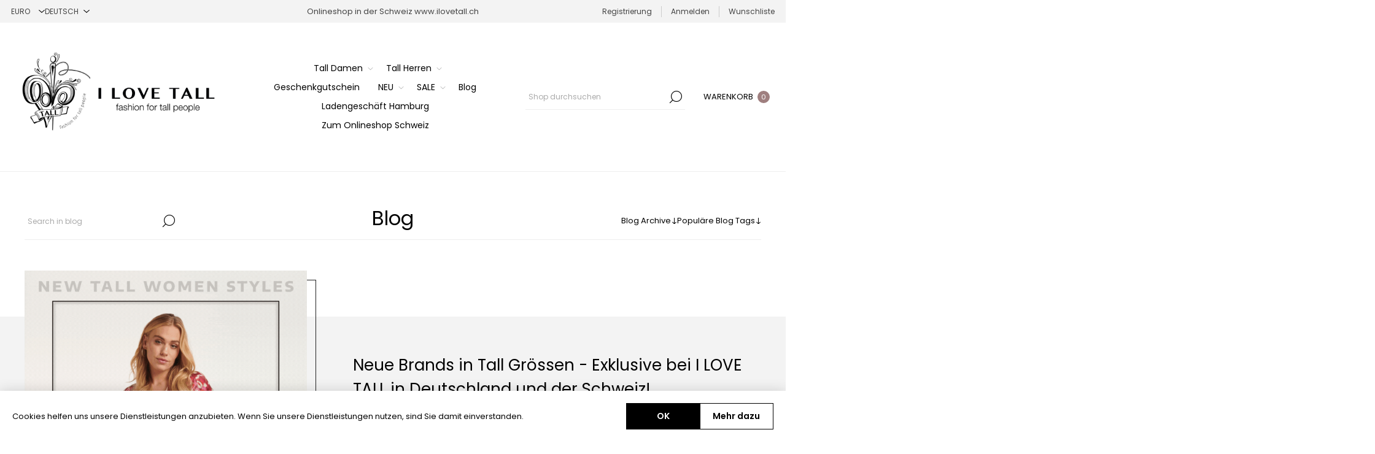

--- FILE ---
content_type: text/html; charset=utf-8
request_url: https://www.ilovetall.com/de/blog/?p=1&sFilterTags=Newsletter
body_size: 16767
content:
<!DOCTYPE html><html lang="de" dir="ltr" class="html-blog-page"><head><title>I LOVE TALL - fashion for tall people. Blog</title><meta charset="UTF-8"><meta name="description" content="ILOVETALL  Damenmode für große Frauen, Herrenmode für große Männer, Mode für überlänge"><meta name="keywords" content="Extra-Lang,überlänge,Langgrössen Bekleidung,Kleidung in Langgrössen,Kleidung für Große,Langgrößen Mode,Mode in langen Größen,lange Größen,schlanke Größe,Mode in Überlänge,Mode für große Frauen,Mode für große Männer,extra länge"><meta name="generator" content="nopCommerce"><meta name="viewport" content="width=device-width, initial-scale=1.0, minimum-scale=1.0, maximum-scale=2.0"><link rel="preload" as="font" href="/Themes/Voyage/Content/fonts/voyage.woff" crossorigin><link rel="stylesheet" href="/css/7rk6j-4sx98owgixmgepuq.styles.css?v=xasfFnNh2zQsd1CxAjRaqR5Zfp8"><script async src='https://www.googletagmanager.com/gtag/js?id=G-XXXXXXXXXX'></script><script>function gtag(){dataLayer.push(arguments)}window.dataLayer=window.dataLayer||[];gtag("js",new Date);gtag("config","G-XXXXXXXXXX")</script><link rel="apple-touch-icon" sizes="180x180" href="/icons/icons_1/apple-touch-icon.png"><link rel="icon" type="image/png" sizes="32x32" href="/icons/icons_1/favicon-32x32.png"><link rel="icon" type="image/png" sizes="16x16" href="/icons/icons_1/favicon-16x16.png"><link rel="manifest" href="/icons/icons_1/site.webmanifest"><link rel="mask-icon" href="/icons/icons_1/safari-pinned-tab.svg" color="#5bbad5"><link rel="shortcut icon" href="/icons/icons_1/favicon.ico"><meta name="msapplication-TileColor" content="#da532c"><meta name="msapplication-config" content="/icons/icons_1/browserconfig.xml"><meta name="theme-color" content="#ffffff"><script>!function(n,t,i){function p(){i.onInit&&i.onInit(r)}var u=n.location,s="script",h="instrumentationKey",f="ingestionendpoint",c="disableExceptionTracking",l="ai.device.",a="toLowerCase",e="crossOrigin",v="POST",y="appInsightsSDK",o=i.name||"appInsights",r;(i.name||n[y])&&(n[y]=o);r=n[o]||function(r){function nt(n,t){var i={},r="Browser";return i[l+"id"]=r[a](),i[l+"type"]=r,i["ai.operation.name"]=u&&u.pathname||"_unknown_",i["ai.internal.sdkVersion"]="javascript:snippet_"+(o.sv||o.version),{time:function(){function t(n){var t=""+n;return 1===t.length&&(t="0"+t),t}var n=new Date;return n.getUTCFullYear()+"-"+t(1+n.getUTCMonth())+"-"+t(n.getUTCDate())+"T"+t(n.getUTCHours())+":"+t(n.getUTCMinutes())+":"+t(n.getUTCSeconds())+"."+((n.getUTCMilliseconds()/1e3).toFixed(3)+"").slice(2,5)+"Z"}(),iKey:n,name:"Microsoft.ApplicationInsights."+n.replace(/-/g,"")+"."+t,sampleRate:100,tags:i,data:{baseData:{ver:2}}}}function rt(n){for(;n.length;)!function(n){o[n]=function(){var t=arguments;g||o.queue.push(function(){o[n].apply(o,t)})}}(n.pop())}var g=!1,w=!1,o={initialize:!0,queue:[],sv:"5",version:2,config:r},b=r.url||i.src,k,et,p,d;if(b){function tt(){var e,s,k,d,tt,it,c,l,y,t,p;g=!0;o.queue=[];w||(w=!0,e=b,c=function(){var n={},s=r.connectionString,u,t,i,e,o;if(s)for(u=s.split(";"),t=0;t<u.length;t++)i=u[t].split("="),2===i.length&&(n[i[0][a]()]=i[1]);return n[f]||(e=n.endpointsuffix,o=e?n.location:null,n[f]="https://"+(o?o+".":"")+"dc."+(e||"services.visualstudio.com")),n}(),l=c[h]||r[h]||"",y=c[f],t=y?y+"/v2/track":r.endpointUrl,(p=[]).push((s="SDK LOAD Failure: Failed to load Application Insights SDK script (See stack for details)",k=e,d=t,(it=(tt=nt(l,"Exception")).data).baseType="ExceptionData",it.baseData.exceptions=[{typeName:"SDKLoadFailed",message:s.replace(/\./g,"-"),hasFullStack:!1,stack:s+"\nSnippet failed to load ["+k+"] -- Telemetry is disabled\nHelp Link: https://go.microsoft.com/fwlink/?linkid=2128109\nHost: "+(u&&u.pathname||"_unknown_")+"\nEndpoint: "+d,parsedStack:[]}],tt)),p.push(function(n,t,i,r){var f=nt(l,"Message"),e=f.data,u;return e.baseType="MessageData",u=e.baseData,u.message='AI (Internal): 99 message:"'+("SDK LOAD Failure: Failed to load Application Insights SDK script (See stack for details) ("+i+")").replace(/\"/g,"")+'"',u.properties={endpoint:r},f}(0,0,e,t)),function(t,r){var f,u;JSON&&(f=n.fetch,f&&!i.useXhr?f(r,{method:v,body:JSON.stringify(t),mode:"cors"}):XMLHttpRequest&&(u=new XMLHttpRequest,u.open(v,r),u.setRequestHeader("Content-type","application/json"),u.send(JSON.stringify(t))))}(p,t))}function it(n,t){w||setTimeout(function(){!t&&o.core||tt()},500)}k=function(){var n=t.createElement(s),r;return n.src=b,r=i[e],!r&&""!==r||"undefined"==n[e]||(n[e]=r),n.onload=it,n.onerror=tt,n.onreadystatechange=function(t,i){"loaded"!==n.readyState&&"complete"!==n.readyState||it(0,i)},n}();i.ld<0?t.getElementsByTagName("head")[0].appendChild(k):setTimeout(function(){t.getElementsByTagName(s)[0].parentNode.appendChild(k)},i.ld||0)}try{o.cookie=t.cookie}catch(ot){}var y="track",ut="TrackPage",ft="TrackEvent";return rt([y+"Event",y+"PageView",y+"Exception",y+"Trace",y+"DependencyData",y+"Metric",y+"PageViewPerformance","start"+ut,"stop"+ut,"start"+ft,"stop"+ft,"addTelemetryInitializer","setAuthenticatedUserContext","clearAuthenticatedUserContext","flush"]),o.SeverityLevel={Verbose:0,Information:1,Warning:2,Error:3,Critical:4},et=(r.extensionConfig||{}).ApplicationInsightsAnalytics||{},!0!==r[c]&&!0!==et[c]&&(p="onerror",rt(["_"+p]),d=n[p],n[p]=function(n,t,i,r,u){var f=d&&d(n,t,i,r,u);return!0!==f&&o["_"+p]({message:n,url:t,lineNumber:i,columnNumber:r,error:u}),f},r.autoExceptionInstrumented=!0),o}(i.cfg);(n[o]=r).queue&&0===r.queue.length?(r.queue.push(p),r.trackPageView({})):p()}(window,document,{src:"https://js.monitor.azure.com/scripts/b/ai.2.min.js",crossOrigin:"anonymous",cfg:{connectionString:"InstrumentationKey=c673a848-d800-4867-be9b-03180a29533d;IngestionEndpoint=https://westeurope-5.in.applicationinsights.azure.com/;LiveEndpoint=https://westeurope.livediagnostics.monitor.azure.com/"}})</script><body class="blog-pages-body richblog-pages-body not-logged-in"><input name="__RequestVerificationToken" type="hidden" value="CfDJ8Psvd5F7rN5Fp7AYVqiRGs-8JxN756Pu0KZB-bMYP-B2naz2NEpECHlLK4ABPnKMdRnCW3rOmeQ0MZVPIp4Deez5cpdaJONLLokUahgBBuWurN90Q-_1mlE4RsjuwE0sYd-f7SrPKtmVU0FFMn1b6Dc"><div class="ajax-loading-block-window" style="display:none"></div><div id="dialog-notifications-success" role="status" aria-live="polite" aria-atomic="true" title="Benachrichtigung" style="display:none"></div><div id="dialog-notifications-error" role="alert" aria-live="assertive" aria-atomic="true" title="Fehler" style="display:none"></div><div id="dialog-notifications-warning" role="alert" aria-live="assertive" aria-atomic="true" title="Warnung" style="display:none"></div><div id="bar-notification" class="bar-notification-container" role="status" aria-live="polite" aria-atomic="true" data-close="Schließen"></div><div class="master-wrapper-page"><div class="header"><div class="header-upper"><div class="header-selectors-wrapper first"><div class="header-selectors"><div class="currency-selector"><select id="customerCurrency" name="customerCurrency" onchange="setLocation(this.value)" aria-label="Währungsselektor"><option selected value="https://www.ilovetall.com/de/changecurrency/6?returnUrl=%2Fde%2Fblog%2F%3Fp%3D1%26sFilterTags%3DNewsletter">Euro<option value="https://www.ilovetall.com/de/changecurrency/1?returnUrl=%2Fde%2Fblog%2F%3Fp%3D1%26sFilterTags%3DNewsletter">US Dollar<option value="https://www.ilovetall.com/de/changecurrency/2?returnUrl=%2Fde%2Fblog%2F%3Fp%3D1%26sFilterTags%3DNewsletter">Australian Dollar<option value="https://www.ilovetall.com/de/changecurrency/3?returnUrl=%2Fde%2Fblog%2F%3Fp%3D1%26sFilterTags%3DNewsletter">British Pound<option value="https://www.ilovetall.com/de/changecurrency/4?returnUrl=%2Fde%2Fblog%2F%3Fp%3D1%26sFilterTags%3DNewsletter">Canadian Dollar<option value="https://www.ilovetall.com/de/changecurrency/12?returnUrl=%2Fde%2Fblog%2F%3Fp%3D1%26sFilterTags%3DNewsletter">D&#xE4;nische Krone<option value="https://www.ilovetall.com/de/changecurrency/10?returnUrl=%2Fde%2Fblog%2F%3Fp%3D1%26sFilterTags%3DNewsletter">Schwedische Krone<option value="https://www.ilovetall.com/de/changecurrency/13?returnUrl=%2Fde%2Fblog%2F%3Fp%3D1%26sFilterTags%3DNewsletter">Norwegische Krone</select></div><div class="language-selector"><select id="customerlanguage" name="customerlanguage" onchange="setLocation(this.value)" aria-label="Sprachauswahl"><option selected value="https://www.ilovetall.com/de/changelanguage/2?returnUrl=%2Fde%2Fblog%2F%3Fp%3D1%26sFilterTags%3DNewsletter">Deutsch<option value="https://www.ilovetall.com/de/changelanguage/1?returnUrl=%2Fde%2Fblog%2F%3Fp%3D1%26sFilterTags%3DNewsletter">English<option value="https://www.ilovetall.com/de/changelanguage/3?returnUrl=%2Fde%2Fblog%2F%3Fp%3D1%26sFilterTags%3DNewsletter">Fran&#xE7;ais</select></div></div></div><div class="header-text-wrapper middle"><span>Onlineshop in der Schweiz <a href="https://www.ilovetall.ch/de">www.ilovetall.ch</a></span></div><div class="header-links-wrapper last"><div class="header-links nav-panel"><div class="close-button close-links"><span>Close</span></div><ul><li><a href="/de/register?returnUrl=%2Fde%2Fblog%2F%3Fp%3D1%26sFilterTags%3DNewsletter" class="ico-register">Registrierung</a><li><a href="/de/login?returnUrl=%2Fde%2Fblog%2F%3Fp%3D1%26sFilterTags%3DNewsletter" class="ico-login">Anmelden</a><li><a href="/de/wishlist" class="ico-wishlist"> <span class="wishlist-label">Wunschliste</span> </a><li class="hidden"><a href="/de/cart" class="ico-cart"> <span class="cart-label">Warenkorb</span> </a></ul></div></div></div><div class="header-lower"><div class="header-logo desktop"><a href="/de" class="logo"> <img alt="I LOVE TALL - fashion for tall people" src="https://media.ilovetall.com/media/0014058_02-Querformat-Logo.jpeg"></a></div><div class="header-menu nav-panel"><div class="close-button close-menu"><span>Close</span></div><ul class="mega-menu" data-isrtlenabled="false" data-enableclickfordropdown="false"><li class="has-sublist with-dropdown-in-grid"><a class="with-subcategories" href="/de/tall-damen"><span>Tall Damen</span></a><div class="dropdown categories fullWidth boxes-4"><div class="row-wrapper"><div class="row"><div class="box"><div class="picture-title-wrap"><div class="title"><a href="/de/tall-damen-unterteile" title="Tall Unterteile"><span>Tall Unterteile</span></a></div><div class="picture"><a href="/de/tall-damen-unterteile" title="Zeige Produkte für Kategorie Tall Unterteile"> <img class="lazy" alt="Bild für Kategorie Tall Unterteile" src="[data-uri]" data-original="https://media.ilovetall.com/media/0014071_tall-bottoms_360.jpeg"> </a></div></div><ul class="subcategories"><li class="subcategory-item"><a href="/de/jumpsuits" title="Jumpsuits"><span>Jumpsuits</span></a><li class="subcategory-item"><a href="/de/tall-damen-jeans" title="Jeans"><span>Jeans</span></a><li class="subcategory-item"><a href="/de/hosen-und-leggings" title="Hosen &amp; Leggings"><span>Hosen &amp; Leggings</span></a><li class="subcategory-item"><a href="/de/tall-damen-hosenanz%C3%BCge" title="Hosenanzüge"><span>Hosenanz&#xFC;ge</span></a><li class="subcategory-item"><a href="/de/tall-damen-loungewear" title="Loungewear"><span>Loungewear</span></a></ul></div><div class="box"><div class="picture-title-wrap"><div class="title"><a href="/de/tall-oberteile-damen" title="Tall Oberteile"><span>Tall Oberteile</span></a></div><div class="picture"><a href="/de/tall-oberteile-damen" title="Zeige Produkte für Kategorie Tall Oberteile"> <img class="lazy" alt="Bild für Kategorie Tall Oberteile" src="[data-uri]" data-original="https://media.ilovetall.com/media/0014061_tall-tops_360.jpeg"> </a></div></div><ul class="subcategories"><li class="subcategory-item"><a href="/de/blusen-und-tuniken" title="Blusen &amp; Tuniken"><span>Blusen &amp; Tuniken</span></a><li class="subcategory-item"><a href="/de/tall-damen-shirts-und-tops" title="Shirts &amp; Tops"><span>Shirts &amp; Tops</span></a><li class="subcategory-item"><a href="/de/tall-damen-pullover-und-strick" title="Pullover &amp; Strick"><span>Pullover &amp; Strick</span></a><li class="subcategory-item"><a href="/de/strick" title="Strick"><span>Strick</span></a></ul></div><div class="box"><div class="picture-title-wrap"><div class="title"><a href="/de/tall-kleider-und-roecke" title="Tall Kleider &amp; Röcke"><span>Tall Kleider &amp; R&#xF6;cke</span></a></div><div class="picture"><a href="/de/tall-kleider-und-roecke" title="Zeige Produkte für Kategorie Tall Kleider &amp; Röcke"> <img class="lazy" alt="Bild für Kategorie Tall Kleider &amp; Röcke" src="[data-uri]" data-original="https://media.ilovetall.com/media/0014072_tall-dresses-skirts_360.jpeg"> </a></div></div><ul class="subcategories"><li class="subcategory-item"><a href="/de/tall-damen-kleider-kurz" title="Kurz"><span>Kurz</span></a><li class="subcategory-item"><a href="/de/tall-damen-kleider-midi-l%C3%A4nge" title="Midi"><span>Midi</span></a><li class="subcategory-item"><a href="/de/maxi" title="Maxi"><span>Maxi</span></a></ul></div><div class="box"><div class="picture-title-wrap"><div class="title"><a href="/de/tall-damen-jacken-und-mantel" title="Tall Jacken &amp; Mäntel"><span>Tall Jacken &amp; M&#xE4;ntel</span></a></div><div class="picture"><a href="/de/tall-damen-jacken-und-mantel" title="Zeige Produkte für Kategorie Tall Jacken &amp; Mäntel"> <img class="lazy" alt="Bild für Kategorie Tall Jacken &amp; Mäntel" src="[data-uri]" data-original="https://media.ilovetall.com/media/0014073_tall-jackets-coats_360.jpeg"> </a></div></div><ul class="subcategories"><li class="subcategory-item"><a href="/de/tall-damen-jacken" title="Jacken"><span>Jacken</span></a><li class="subcategory-item"><a href="/de/blazers" title="Blazers"><span>Blazers</span></a><li class="subcategory-item"><a href="/de/tall-damen-m%C3%A4ntel" title="Mäntel"><span>M&#xE4;ntel</span></a><li class="subcategory-item"><a href="/de/tall-damen-strick-cardigans" title="Strickjacken"><span>Strickjacken</span></a><li class="subcategory-item"><a href="/de/tall-damen-weste" title="Westen"><span>Westen</span></a><li class="subcategory-item"><a href="/de/tall-damen-bolero-jacken" title="Boleros"><span>Boleros</span></a></ul></div></div></div></div><li class="has-sublist with-dropdown-in-grid"><a class="with-subcategories" href="/de/tall-herren-mode"><span>Tall Herren</span></a><div class="dropdown categories fullWidth boxes-4"><div class="row-wrapper"><div class="row"><div class="box"><div class="picture-title-wrap"><div class="title"><a href="/de/tall-herren-fashion-unterteile" title="Tall Unterteile"><span>Tall Unterteile</span></a></div><div class="picture"><a href="/de/tall-herren-fashion-unterteile" title="Zeige Produkte für Kategorie Tall Unterteile"> <img class="lazy" alt="Bild für Kategorie Tall Unterteile" src="[data-uri]" data-original="https://media.ilovetall.com/media/0014825_tall-bottoms_360.jpeg"> </a></div></div><ul class="subcategories"><li class="subcategory-item"><a href="/de/tall-herren-shorts-und-badehosen" title="Shorts &amp; Badehosen"><span>Shorts &amp; Badehosen</span></a><li class="subcategory-item"><a href="/de/tall-herren-schlafanzughosen" title="Schlafanzughosen"><span>Schlafanzughosen</span></a><li class="subcategory-item"><a href="/de/tall-herren-hosen" title="Hosen"><span>Hosen</span></a><li class="subcategory-item"><a href="/de/tall-herren-jeans" title="Jeans"><span>Jeans</span></a></ul></div><div class="box"><div class="picture-title-wrap"><div class="title"><a href="/de/tall-herren-oberteile" title="Tall Oberteile"><span>Tall Oberteile</span></a></div><div class="picture"><a href="/de/tall-herren-oberteile" title="Zeige Produkte für Kategorie Tall Oberteile"> <img class="lazy" alt="Bild für Kategorie Tall Oberteile" src="[data-uri]" data-original="https://media.ilovetall.com/media/0014062_tall-tops_360.jpeg"> </a></div></div><ul class="subcategories"><li class="subcategory-item"><a href="/de/tall-herren-hemden" title="Hemden"><span>Hemden</span></a><li class="subcategory-item"><a href="/de/tall-herren-shirts-und-polos" title="T-Shirts &amp; Polos"><span>T-Shirts &amp; Polos</span></a><li class="subcategory-item"><a href="/de/tall-herren-pullover-und-strick" title="Sweatshirt &amp; Strick"><span>Sweatshirt &amp; Strick</span></a><li class="subcategory-item"><a href="/de/tall-herren-strick" title="Strick"><span>Strick</span></a></ul></div><div class="box"><div class="picture-title-wrap"><div class="title"><a href="/de/tall-herren-jacken-und-mantel" title="Tall Jacken &amp; Mäntel"><span>Tall Jacken &amp; M&#xE4;ntel</span></a></div><div class="picture"><a href="/de/tall-herren-jacken-und-mantel" title="Zeige Produkte für Kategorie Tall Jacken &amp; Mäntel"> <img class="lazy" alt="Bild für Kategorie Tall Jacken &amp; Mäntel" src="[data-uri]" data-original="https://media.ilovetall.com/media/0014076_tall-jackets-coats_360.jpeg"> </a></div></div><ul class="subcategories"><li class="subcategory-item"><a href="/de/tall-herren-jacken" title="Jacken"><span>Jacken</span></a><li class="subcategory-item"><a href="/de/tall-herren-sakkos" title="Sakkos"><span>Sakkos</span></a><li class="subcategory-item"><a href="/de/tall-herren-m%C3%A4ntel" title="Mäntel"><span>M&#xE4;ntel</span></a><li class="subcategory-item"><a href="/de/tall-herren-sweatjacken" title="Sweatshirt Jacken"><span>Sweatshirt Jacken</span></a><li class="subcategory-item"><a href="/de/tall-herren-strickjacke" title="Strickjacken"><span>Strickjacken</span></a></ul></div><div class="box"><div class="picture-title-wrap"><div class="title"><a href="/de/tall-herren-sportbekleidung" title="Tall Herren Sportbekleidung"><span>Tall Herren Sportbekleidung</span></a></div><div class="picture"><a href="/de/tall-herren-sportbekleidung" title="Zeige Produkte für Kategorie Tall Herren Sportbekleidung"> <img class="lazy" alt="Bild für Kategorie Tall Herren Sportbekleidung" src="[data-uri]" data-original="https://media.ilovetall.com/media/0014191_tall-men-sportswear_360.jpeg"> </a></div></div></div></div></div></div><li class="root-category"><a href="/de/tall-fashion-i-love-tall-geschenkgutschein" title="Geschenkgutschein"><span> Geschenkgutschein</span></a><li class="has-sublist"><a class="with-subcategories" href="/de/neu-2"><span>NEU</span></a><div class="plus-button"></div><div class="sublist-wrap"><ul class="sublist"><li class="back-button"><span>Back</span><li><a class="lastLevelCategory" href="/de/neu" title="NEU Damen"><span>NEU Damen</span></a><li><a class="lastLevelCategory" href="/de/neu-0" title="NEU Herren"><span>NEU Herren</span></a></ul></div><li class="has-sublist"><a class="with-subcategories" href="/de/sale"><span>SALE</span></a><div class="plus-button"></div><div class="sublist-wrap"><ul class="sublist"><li class="back-button"><span>Back</span><li><a class="lastLevelCategory" href="/de/sale-damen-2" title="SALE Damen"><span>SALE Damen</span></a><li><a class="lastLevelCategory" href="/de/sale-herren-2" title="SALE Herren"><span>SALE Herren</span></a></ul></div><li><a href="/de/blog" title="Blog"><span> Blog</span></a><li><a href="https://www.ilovetall.com/de/store-in-hamburg" title="Ladengeschäft Hamburg"><span> Ladengesch&#xE4;ft Hamburg</span></a><li><a href="https://www.ilovetall.ch/de/" title="Zum Onlineshop Schweiz" target="_blank"><span> Zum Onlineshop Schweiz</span></a></ul><div class="menu-title"><span>Menu</span></div><ul class="mega-menu-responsive"><li class="has-sublist"><a class="with-subcategories" href="/de/tall-damen"><span>Tall Damen</span></a><div class="plus-button"></div><div class="sublist-wrap"><ul class="sublist"><li class="back-button"><span>Back</span><li class="has-sublist"><a href="/de/tall-damen-unterteile" title="Tall Unterteile" class="with-subcategories"><span>Tall Unterteile</span></a><div class="plus-button"></div><div class="sublist-wrap"><ul class="sublist"><li class="back-button"><span>Back</span><li><a class="lastLevelCategory" href="/de/jumpsuits" title="Jumpsuits"><span>Jumpsuits</span></a><li><a class="lastLevelCategory" href="/de/tall-damen-jeans" title="Jeans"><span>Jeans</span></a><li class="has-sublist"><a href="/de/hosen-und-leggings" title="Hosen &amp; Leggings" class="with-subcategories"><span>Hosen &amp; Leggings</span></a><div class="plus-button"></div><div class="sublist-wrap"><ul class="sublist"><li class="back-button"><span>Back</span><li><a class="lastLevelCategory" href="/de/tall-damen-stoffhosen" title="Stoffhosen"><span>Stoffhosen</span></a><li><a class="lastLevelCategory" href="/de/tall-damen-5-pocket-hosen" title="5-Pocket Style Hosen"><span>5-Pocket Style Hosen</span></a><li><a class="lastLevelCategory" href="/de/tall-damen-hosen-kn%C3%B6chellang" title="Hosen Knöchellang"><span>Hosen Kn&#xF6;chellang</span></a><li><a class="lastLevelCategory" href="/de/tall-damen-shorts" title="Shorts"><span>Shorts</span></a><li><a class="lastLevelCategory" href="/de/tall-damen-leggings" title="Leggings"><span>Leggings</span></a></ul></div><li><a class="lastLevelCategory" href="/de/tall-damen-hosenanz%C3%BCge" title="Hosenanzüge"><span>Hosenanz&#xFC;ge</span></a><li><a class="lastLevelCategory" href="/de/tall-damen-loungewear" title="Loungewear"><span>Loungewear</span></a></ul></div><li class="has-sublist"><a href="/de/tall-oberteile-damen" title="Tall Oberteile" class="with-subcategories"><span>Tall Oberteile</span></a><div class="plus-button"></div><div class="sublist-wrap"><ul class="sublist"><li class="back-button"><span>Back</span><li><a class="lastLevelCategory" href="/de/blusen-und-tuniken" title="Blusen &amp; Tuniken"><span>Blusen &amp; Tuniken</span></a><li><a class="lastLevelCategory" href="/de/tall-damen-shirts-und-tops" title="Shirts &amp; Tops"><span>Shirts &amp; Tops</span></a><li><a class="lastLevelCategory" href="/de/tall-damen-pullover-und-strick" title="Pullover &amp; Strick"><span>Pullover &amp; Strick</span></a><li><a class="lastLevelCategory" href="/de/strick" title="Strick"><span>Strick</span></a></ul></div><li class="has-sublist"><a href="/de/tall-kleider-und-roecke" title="Tall Kleider &amp; Röcke" class="with-subcategories"><span>Tall Kleider &amp; R&#xF6;cke</span></a><div class="plus-button"></div><div class="sublist-wrap"><ul class="sublist"><li class="back-button"><span>Back</span><li><a class="lastLevelCategory" href="/de/tall-damen-kleider-kurz" title="Kurz"><span>Kurz</span></a><li><a class="lastLevelCategory" href="/de/tall-damen-kleider-midi-l%C3%A4nge" title="Midi"><span>Midi</span></a><li><a class="lastLevelCategory" href="/de/maxi" title="Maxi"><span>Maxi</span></a></ul></div><li class="has-sublist"><a href="/de/tall-damen-jacken-und-mantel" title="Tall Jacken &amp; Mäntel" class="with-subcategories"><span>Tall Jacken &amp; M&#xE4;ntel</span></a><div class="plus-button"></div><div class="sublist-wrap"><ul class="sublist"><li class="back-button"><span>Back</span><li><a class="lastLevelCategory" href="/de/tall-damen-jacken" title="Jacken"><span>Jacken</span></a><li><a class="lastLevelCategory" href="/de/blazers" title="Blazers"><span>Blazers</span></a><li><a class="lastLevelCategory" href="/de/tall-damen-m%C3%A4ntel" title="Mäntel"><span>M&#xE4;ntel</span></a><li><a class="lastLevelCategory" href="/de/tall-damen-strick-cardigans" title="Strickjacken"><span>Strickjacken</span></a><li><a class="lastLevelCategory" href="/de/tall-damen-weste" title="Westen"><span>Westen</span></a><li><a class="lastLevelCategory" href="/de/tall-damen-bolero-jacken" title="Boleros"><span>Boleros</span></a></ul></div></ul></div><li class="has-sublist"><a class="with-subcategories" href="/de/tall-herren-mode"><span>Tall Herren</span></a><div class="plus-button"></div><div class="sublist-wrap"><ul class="sublist"><li class="back-button"><span>Back</span><li class="has-sublist"><a href="/de/tall-herren-fashion-unterteile" title="Tall Unterteile" class="with-subcategories"><span>Tall Unterteile</span></a><div class="plus-button"></div><div class="sublist-wrap"><ul class="sublist"><li class="back-button"><span>Back</span><li><a class="lastLevelCategory" href="/de/tall-herren-shorts-und-badehosen" title="Shorts &amp; Badehosen"><span>Shorts &amp; Badehosen</span></a><li><a class="lastLevelCategory" href="/de/tall-herren-schlafanzughosen" title="Schlafanzughosen"><span>Schlafanzughosen</span></a><li><a class="lastLevelCategory" href="/de/tall-herren-hosen" title="Hosen"><span>Hosen</span></a><li><a class="lastLevelCategory" href="/de/tall-herren-jeans" title="Jeans"><span>Jeans</span></a></ul></div><li class="has-sublist"><a href="/de/tall-herren-oberteile" title="Tall Oberteile" class="with-subcategories"><span>Tall Oberteile</span></a><div class="plus-button"></div><div class="sublist-wrap"><ul class="sublist"><li class="back-button"><span>Back</span><li><a class="lastLevelCategory" href="/de/tall-herren-hemden" title="Hemden"><span>Hemden</span></a><li><a class="lastLevelCategory" href="/de/tall-herren-shirts-und-polos" title="T-Shirts &amp; Polos"><span>T-Shirts &amp; Polos</span></a><li><a class="lastLevelCategory" href="/de/tall-herren-pullover-und-strick" title="Sweatshirt &amp; Strick"><span>Sweatshirt &amp; Strick</span></a><li><a class="lastLevelCategory" href="/de/tall-herren-strick" title="Strick"><span>Strick</span></a></ul></div><li class="has-sublist"><a href="/de/tall-herren-jacken-und-mantel" title="Tall Jacken &amp; Mäntel" class="with-subcategories"><span>Tall Jacken &amp; M&#xE4;ntel</span></a><div class="plus-button"></div><div class="sublist-wrap"><ul class="sublist"><li class="back-button"><span>Back</span><li><a class="lastLevelCategory" href="/de/tall-herren-jacken" title="Jacken"><span>Jacken</span></a><li><a class="lastLevelCategory" href="/de/tall-herren-sakkos" title="Sakkos"><span>Sakkos</span></a><li><a class="lastLevelCategory" href="/de/tall-herren-m%C3%A4ntel" title="Mäntel"><span>M&#xE4;ntel</span></a><li><a class="lastLevelCategory" href="/de/tall-herren-sweatjacken" title="Sweatshirt Jacken"><span>Sweatshirt Jacken</span></a><li><a class="lastLevelCategory" href="/de/tall-herren-strickjacke" title="Strickjacken"><span>Strickjacken</span></a></ul></div><li><a class="lastLevelCategory" href="/de/tall-herren-sportbekleidung" title="Tall Herren Sportbekleidung"><span>Tall Herren Sportbekleidung</span></a></ul></div><li class="root-category"><a href="/de/tall-fashion-i-love-tall-geschenkgutschein" title="Geschenkgutschein"><span> Geschenkgutschein</span></a><li class="has-sublist"><a class="with-subcategories" href="/de/neu-2"><span>NEU</span></a><div class="plus-button"></div><div class="sublist-wrap"><ul class="sublist"><li class="back-button"><span>Back</span><li><a class="lastLevelCategory" href="/de/neu" title="NEU Damen"><span>NEU Damen</span></a><li><a class="lastLevelCategory" href="/de/neu-0" title="NEU Herren"><span>NEU Herren</span></a></ul></div><li class="has-sublist"><a class="with-subcategories" href="/de/sale"><span>SALE</span></a><div class="plus-button"></div><div class="sublist-wrap"><ul class="sublist"><li class="back-button"><span>Back</span><li><a class="lastLevelCategory" href="/de/sale-damen-2" title="SALE Damen"><span>SALE Damen</span></a><li><a class="lastLevelCategory" href="/de/sale-herren-2" title="SALE Herren"><span>SALE Herren</span></a></ul></div><li><a href="/de/blog" title="Blog"><span> Blog</span></a><li><a href="https://www.ilovetall.com/de/store-in-hamburg" title="Ladengeschäft Hamburg"><span> Ladengesch&#xE4;ft Hamburg</span></a><li><a href="https://www.ilovetall.ch/de/" title="Zum Onlineshop Schweiz" target="_blank"><span> Zum Onlineshop Schweiz</span></a></ul></div><div class="search-cart-wrapper"><div class="search-box store-search-box nav-panel"><div class="close-button close-search"><span>Close</span></div><form method="get" id="small-search-box-form" action="/de/search"><input type="text" class="search-box-text" id="small-searchterms" autocomplete="off" name="q" placeholder="Shop durchsuchen" aria-label="Shop durchsuchen"> <button type="submit" class="button-1 search-box-button">Suchen</button></form></div><div class="flyout-cart-wrapper cart-wrap" id="flyout-cart" data-removeitemfromcarturl="/de/VoyageTheme/RemoveItemFromCart" data-flyoutcarturl="/de/VoyageTheme/FlyoutShoppingCart"><div id="topcartlink" class="cart-link"><a href="/de/cart" class="ico-cart"> <span class="cart-label">Warenkorb</span> <span class="cart-qty">0</span> </a></div><div class="flyout-cart-dropdown"><div class="mini-shopping-cart"><div class="no-data">Sie haben keine Artikel im Warenkorb.</div></div></div></div></div></div></div><div class="overlayOffCanvas"></div><div class="responsive-nav-wrapper"><div class="button menu-button"><span class="txt">Menu</span></div><div class="button personal-button"><span class="txt">Personal menu</span></div><div class="header-logo mobile"><a href="/de" class="logo"> <img alt="I LOVE TALL - fashion for tall people" src="https://media.ilovetall.com/media/0014058_02-Querformat-Logo.jpeg"></a></div><div class="button search-button"><span class="txt">Suchen</span></div><div class="button cart-button"><a class="txt" href="/de/cart"> <span class="cart-qty">0</span> </a></div></div><div class="master-wrapper-content" id="main" role="main"><div class="ajaxCartInfo" data-getajaxcartbuttonurl="/de/NopAjaxCart/GetAjaxCartButtonsAjax" data-productpageaddtocartbuttonselector=".add-to-cart-button" data-productboxaddtocartbuttonselector=".product-box-add-to-cart-button" data-productboxproductitemelementselector=".product-item" data-usenopnotification="False" data-nopnotificationcartresource="Das Produkt wurde dem &lt;a href='/de/cart'>Warenkorb&lt;/a> zugefügt." data-nopnotificationwishlistresource="Das Produkt wurde der &lt;a href='/de/wishlist'>Wunschliste&lt;/a> zugefügt." data-enableonproductpage="True" data-enableoncatalogpages="True" data-minishoppingcartquatityformattingresource="({0})" data-miniwishlistquatityformattingresource="({0})" data-addtowishlistbuttonselector=".add-to-wishlist-button"></div><input id="addProductVariantToCartUrl" name="addProductVariantToCartUrl" type="hidden" value="/de/AddProductFromProductDetailsPageToCartAjax"> <input id="addProductToCartUrl" name="addProductToCartUrl" type="hidden" value="/de/AddProductToCartAjax"> <input id="miniShoppingCartUrl" name="miniShoppingCartUrl" type="hidden" value="/de/MiniShoppingCart"> <input id="flyoutShoppingCartUrl" name="flyoutShoppingCartUrl" type="hidden" value="/de/NopAjaxCartFlyoutShoppingCart"> <input id="checkProductAttributesUrl" name="checkProductAttributesUrl" type="hidden" value="/de/CheckIfProductOrItsAssociatedProductsHasAttributes"> <input id="getMiniProductDetailsViewUrl" name="getMiniProductDetailsViewUrl" type="hidden" value="/de/GetMiniProductDetailsView"> <input id="flyoutShoppingCartPanelSelector" name="flyoutShoppingCartPanelSelector" type="hidden" value="#flyout-cart"> <input id="shoppingCartMenuLinkSelector" name="shoppingCartMenuLinkSelector" type="hidden" value=".cart-qty"> <input id="wishlistMenuLinkSelector" name="wishlistMenuLinkSelector" type="hidden" value=".wishlist-qty"><div id="product-ribbon-info" data-productid="0" data-productboxselector=".product-item" data-productboxpicturecontainerselector=".picture" data-productpagepicturesparentcontainerselector=".product-essential" data-productpagebugpicturecontainerselector=".picture" data-retrieveproductribbonsurl="/de/RetrieveProductRibbons"></div><div class="quickViewData" data-productselector=".product-item" data-productselectorchild=".buttons .wrapper" data-retrievequickviewurl="/de/quickviewdata" data-quickviewbuttontext="Quick View" data-quickviewbuttontitle="Quick View" data-isquickviewpopupdraggable="True" data-enablequickviewpopupoverlay="True" data-accordionpanelsheightstyle="content" data-getquickviewbuttonroute="/de/getquickviewbutton"></div><div id="color-squares-info" data-retrieve-color-squares-url="/de/VoyageTheme/RetrieveColorSquares" data-product-attribute-change-url="/de/ShoppingCart/ProductDetails_AttributeChange" data-productbox-selector=".product-item" data-productbox-container-selector=".attribute-squares-wrapper" data-productbox-price-selector=".prices .actual-price"></div><div class="master-column-wrapper"><div class="side-2"><div class="block blog-search-box"><div class="title"><strong>Blog search</strong></div><div class="listbox"><form method="get" id="rich-blog-search-form" action="/de/RichBlogSearch/ListResults"><input id="rich-blog-searchterms" class="search-box-text" type="text" name="phrase" placeholder="Search in blog"> <button class="search-box-button" type="submit">Search</button></form></div></div><div class="block block-blog-archive"><div class="title"><strong>Blog Archive</strong></div><div class="listbox"><ul class="list" id="blog-month-list"><li class="year"><strong class="number">2024</strong><ul class="sublist" id="blog-year-2024"><li class="month"><a href="/de/blog/month/2024-10">Oktober (1)</a><li class="month"><a href="/de/blog/month/2024-9">September (1)</a><li class="month"><a href="/de/blog/month/2024-8">August (1)</a><li class="month"><a href="/de/blog/month/2024-7">Juli (1)</a><li class="month"><a href="/de/blog/month/2024-4">April (1)</a><li class="month"><a href="/de/blog/month/2024-2">Februar (1)</a></ul><li class="year"><strong class="number">2023</strong><ul class="sublist" id="blog-year-2023"><li class="month"><a href="/de/blog/month/2023-12">Dezember (1)</a><li class="month"><a href="/de/blog/month/2023-11">November (1)</a></ul></ul></div></div><div class="block block-popular-blogtags"><div class="title"><strong>Populäre Blog Tags</strong></div><div class="listbox"><ul class="tags"><li><a href="/de/blog/tag/big%26tall" style="font-size:90%">big&amp;tall</a><li><a href="/de/blog/tag/grossefrauen" style="font-size:90%">grossefrauen</a><li><a href="/de/blog/tag/iltman" style="font-size:90%">iltman</a><li><a href="/de/blog/tag/langgr%C3%B6ssen" style="font-size:90%">langgr&#xF6;ssen</a><li><a href="/de/blog/tag/lt" style="font-size:90%">lt</a><li><a href="/de/blog/tag/modef%C3%BCrgrossefrauen" style="font-size:90%">modef&#xFC;rgrossefrauen</a><li><a href="/de/blog/tag/mt" style="font-size:90%">mt</a><li><a href="/de/blog/tag/tall" style="font-size:90%">tall</a><li><a href="/de/blog/tag/tallfashion" style="font-size:150%">tallfashion</a><li><a href="/de/blog/tag/tallfrauen" style="font-size:90%">tallfrauen</a><li><a href="/de/blog/tag/tallplayers" style="font-size:90%">tallplayers</a><li><a href="/de/blog/tag/tallwomen" style="font-size:90%">tallwomen</a><li><a href="/de/blog/tag/tallwomenfashion" style="font-size:90%">tallwomenfashion</a><li><a href="/de/blog/tag/%C3%BCberl%C3%A4ngen" style="font-size:90%">&#xFC;berl&#xE4;ngen</a><li><a href="/de/blog/tag/volleyball" style="font-size:120%">volleyball</a></ul></div></div></div><div class="center-2"><div class="page blog-page"><div class="page-title"><a href="/blog/rss/2" class="link-rss" title="Klicken Sie hier, wenn Sie automatisch informiert werden wollen, sobald wir neue Produkte im Shop haben">RSS</a><h1>Blog</h1></div><div class="page-body"><div class="blog-posts"><div class="post"><div class="post-head"><a class="post-title" href="/de/neue-brands-in-tall-gr%C3%B6ssen-exklusive-bei-i-love-tall-in-deutschland-und-der-schweiz">Neue Brands in Tall Gr&#xF6;ssen - Exklusive bei I LOVE TALL in Deutschland und der Schweiz!</a> <span class="post-date">Mittwoch, 2. Oktober 2024</span></div><div class="rich-blog-image"><a href="/de/neue-brands-in-tall-gr%C3%B6ssen-exklusive-bei-i-love-tall-in-deutschland-und-der-schweiz" alt="Neue Brands in Tall Grössen - Exklusive bei I LOVE TALL in Deutschland und der Schweiz!"><img src="https://media.ilovetall.com/media/0016368_New Arrivals ILT Winter_600.gif" title="Neue Brands in Tall Grössen - Exklusive bei I LOVE TALL in Deutschland und der Schweiz!" alt="Neue Brands in Tall Grössen - Exklusive bei I LOVE TALL in Deutschland und der Schweiz!"></a></div><div class="post-body">Neue Tall Styles exklusive bei I LOVE TALL in Deutschland und der Schweiz!</div><div class="blog-details"><div class="tags"><label>Tags:</label><ul><li><a href="/de/blog/tag/tallfashion">tallfashion</a><li class="separator">,<li><a href="/de/blog/tag/tallwomen">tallwomen</a><li class="separator">,<li><a href="/de/blog/tag/tallfrauen">tallfrauen</a><li class="separator">,<li><a href="/de/blog/tag/grossefrauen">grossefrauen</a><li class="separator">,<li><a href="/de/blog/tag/tallwomenfashion">tallwomenfashion</a><li class="separator">,<li><a href="/de/blog/tag/modef%C3%BCrgrossefrauen">modef&#xFC;rgrossefrauen</a><li class="separator">,<li><a href="/de/blog/tag/langgr%C3%B6ssen">langgr&#xF6;ssen</a><li class="separator">,<li><a href="/de/blog/tag/%C3%BCberl%C3%A4ngen">&#xFC;berl&#xE4;ngen</a></ul></div><div class="buttons"><a href="/de/neue-brands-in-tall-gr%C3%B6ssen-exklusive-bei-i-love-tall-in-deutschland-und-der-schweiz#comments" class="read-comments">Kommentare (0)</a> <a href="/de/neue-brands-in-tall-gr%C3%B6ssen-exklusive-bei-i-love-tall-in-deutschland-und-der-schweiz" class="read-more">Weiterlesen...</a></div></div><div class="post-footer"><div class="post-actions"><a href="/de/neue-brands-in-tall-gr%C3%B6ssen-exklusive-bei-i-love-tall-in-deutschland-und-der-schweiz" class="read-more">Read More</a><ul class="share-post" id="share-buttons"><li class="facebook"><a href="javascript:openShareWindow(&#34;https://www.facebook.com/sharer.php?u=https://www.ilovetall.com/de/neue-brands-in-tall-gr%C3%B6ssen-exklusive-bei-i-love-tall-in-deutschland-und-der-schweiz&#34;)"></a><li class="twitter"><a href="javascript:openShareWindow(&#34;https://twitter.com/share?url=https://www.ilovetall.com/de/neue-brands-in-tall-gr%C3%B6ssen-exklusive-bei-i-love-tall-in-deutschland-und-der-schweiz&#34;)"></a><li class="pinterest"><a data-pin-do="buttonPin" data-pin-custom="true" data-pin-description="Neue Brands in Tall Grössen - Exklusive bei I LOVE TALL in Deutschland und der Schweiz!" data-pin-media="https://media.ilovetall.com/media/0016368_New Arrivals ILT Winter_600.gif" href="https://www.pinterest.com/pin/create/button/?url=https://www.ilovetall.com/de/neue-brands-in-tall-gr%C3%B6ssen-exklusive-bei-i-love-tall-in-deutschland-und-der-schweiz"></a><li class="linkedin"><a href="javascript:openShareWindow(&#34;https://www.linkedin.com/shareArticle?mini=true&amp;url=https://www.ilovetall.com/de/neue-brands-in-tall-gr%C3%B6ssen-exklusive-bei-i-love-tall-in-deutschland-und-der-schweiz&#34;)"></a></ul></div></div></div><div class="post"><div class="post-head"><a class="post-title" href="/de/verkaufsoffener-sonntag-hamburg-29-september-2024-von-13-18-uhr-sind-wir-offen">Verkaufsoffener Sonntag Hamburg, 29. September 2024 - von 13 - 18 Uhr sind wir offen</a> <span class="post-date">Mittwoch, 25. September 2024</span></div><div class="rich-blog-image"><a href="/de/verkaufsoffener-sonntag-hamburg-29-september-2024-von-13-18-uhr-sind-wir-offen" alt="Verkaufsoffener Sonntag Hamburg, 29. September 2024 - von 13 - 18 Uhr sind wir offen"><img src="https://media.ilovetall.com/media/0016010_WhatsApp Image 2024-09-25 at 12.33.43_600.jpeg" title="Verkaufsoffener Sonntag Hamburg, 29. September 2024 - von 13 - 18 Uhr sind wir offen" alt="Verkaufsoffener Sonntag Hamburg, 29. September 2024 - von 13 - 18 Uhr sind wir offen"></a></div><div class="post-body">Verkaufsoffener Sonntag in Hamburg, 29. September 2024</div><div class="blog-details"><div class="buttons"><a href="/de/verkaufsoffener-sonntag-hamburg-29-september-2024-von-13-18-uhr-sind-wir-offen#comments" class="read-comments">Kommentare (0)</a> <a href="/de/verkaufsoffener-sonntag-hamburg-29-september-2024-von-13-18-uhr-sind-wir-offen" class="read-more">Weiterlesen...</a></div></div><div class="post-footer"><div class="post-actions"><a href="/de/verkaufsoffener-sonntag-hamburg-29-september-2024-von-13-18-uhr-sind-wir-offen" class="read-more">Read More</a><ul class="share-post" id="share-buttons"><li class="facebook"><a href="javascript:openShareWindow(&#34;https://www.facebook.com/sharer.php?u=https://www.ilovetall.com/de/verkaufsoffener-sonntag-hamburg-29-september-2024-von-13-18-uhr-sind-wir-offen&#34;)"></a><li class="twitter"><a href="javascript:openShareWindow(&#34;https://twitter.com/share?url=https://www.ilovetall.com/de/verkaufsoffener-sonntag-hamburg-29-september-2024-von-13-18-uhr-sind-wir-offen&#34;)"></a><li class="pinterest"><a data-pin-do="buttonPin" data-pin-custom="true" data-pin-description="Verkaufsoffener Sonntag Hamburg, 29. September 2024 - von 13 - 18 Uhr sind wir offen" data-pin-media="https://media.ilovetall.com/media/0016010_WhatsApp Image 2024-09-25 at 12.33.43_600.jpeg" href="https://www.pinterest.com/pin/create/button/?url=https://www.ilovetall.com/de/verkaufsoffener-sonntag-hamburg-29-september-2024-von-13-18-uhr-sind-wir-offen"></a><li class="linkedin"><a href="javascript:openShareWindow(&#34;https://www.linkedin.com/shareArticle?mini=true&amp;url=https://www.ilovetall.com/de/verkaufsoffener-sonntag-hamburg-29-september-2024-von-13-18-uhr-sind-wir-offen&#34;)"></a></ul></div></div></div><div class="post"><div class="post-head"><a class="post-title" href="/de/iltman-big-tall-gr%C3%B6ssen-mt-5xlt">ILTman - Big &amp; Tall / Gr&#xF6;ssen MT - 5XLT</a> <span class="post-date">Donnerstag, 29. August 2024</span></div><div class="rich-blog-image"><a href="/de/iltman-big-tall-gr%C3%B6ssen-mt-5xlt" alt="ILTman - Big &amp; Tall / Grössen MT - 5XLT"><img src="https://media.ilovetall.com/media/0015617_ILTman at 14.17.39_600.jpeg" title="ILTman - Big &amp; Tall / Grössen MT - 5XLT" alt="ILTman - Big &amp; Tall / Grössen MT - 5XLT"></a></div><div class="post-body">ILTman - Big & Tall - Langgrössen Bekleidung Sports- und Homewear für grosse Männer ab 1.95 Meter</div><div class="blog-details"><div class="tags"><label>Tags:</label><ul><li><a href="/de/blog/tag/iltman">iltman</a><li class="separator">,<li><a href="/de/blog/tag/tall">tall</a><li class="separator">,<li><a href="/de/blog/tag/big%26tall">big&amp;tall</a><li class="separator">,<li><a href="/de/blog/tag/mt">mt</a><li class="separator">,<li><a href="/de/blog/tag/lt">lt</a><li class="separator">,<li><a href="/de/blog/tag/xlt">xlt</a><li class="separator">,<li><a href="/de/blog/tag/2xlt">2xlt</a><li class="separator">,<li><a href="/de/blog/tag/3xlt">3xlt</a><li class="separator">,<li><a href="/de/blog/tag/4xlt">4xlt</a><li class="separator">,<li><a href="/de/blog/tag/5xlt">5xlt</a><li class="separator">,<li><a href="/de/blog/tag/mt-5xlt">mt-5xlt</a></ul></div><div class="buttons"><a href="/de/iltman-big-tall-gr%C3%B6ssen-mt-5xlt#comments" class="read-comments">Kommentare (0)</a> <a href="/de/iltman-big-tall-gr%C3%B6ssen-mt-5xlt" class="read-more">Weiterlesen...</a></div></div><div class="post-footer"><div class="post-actions"><a href="/de/iltman-big-tall-gr%C3%B6ssen-mt-5xlt" class="read-more">Read More</a><ul class="share-post" id="share-buttons"><li class="facebook"><a href="javascript:openShareWindow(&#34;https://www.facebook.com/sharer.php?u=https://www.ilovetall.com/de/iltman-big-tall-gr%C3%B6ssen-mt-5xlt&#34;)"></a><li class="twitter"><a href="javascript:openShareWindow(&#34;https://twitter.com/share?url=https://www.ilovetall.com/de/iltman-big-tall-gr%C3%B6ssen-mt-5xlt&#34;)"></a><li class="pinterest"><a data-pin-do="buttonPin" data-pin-custom="true" data-pin-description="ILTman - Big &amp; Tall / Grössen MT - 5XLT" data-pin-media="https://media.ilovetall.com/media/0015617_ILTman at 14.17.39_600.jpeg" href="https://www.pinterest.com/pin/create/button/?url=https://www.ilovetall.com/de/iltman-big-tall-gr%C3%B6ssen-mt-5xlt"></a><li class="linkedin"><a href="javascript:openShareWindow(&#34;https://www.linkedin.com/shareArticle?mini=true&amp;url=https://www.ilovetall.com/de/iltman-big-tall-gr%C3%B6ssen-mt-5xlt&#34;)"></a></ul></div></div></div><div class="post"><div class="post-head"><a class="post-title" href="/de/frankreich-1m%C3%AAtre90-das-neue-web-magazin-f%C3%BCr-grosse-menschen">Frankreich - 1M&#xCA;TRE90 : Das neue Web-Magazin f&#xFC;r grosse Menschen</a> <span class="post-date">Mittwoch, 31. Juli 2024</span></div><div class="rich-blog-image"><a href="/de/frankreich-1m%C3%AAtre90-das-neue-web-magazin-f%C3%BCr-grosse-menschen" alt="Frankreich - 1MÊTRE90 : Das neue Web-Magazin für grosse Menschen"><img src="https://media.ilovetall.com/media/0015377_1MÊTRE90-Lnk-2024.06.15_600.jpeg" title="Frankreich - 1MÊTRE90 : Das neue Web-Magazin für grosse Menschen" alt="Frankreich - 1MÊTRE90 : Das neue Web-Magazin für grosse Menschen"></a></div><div class="post-body">1MÊTRE90 - neues Web Magazin aus Frankreich für grosse Menschen über grosse Menschen</div><div class="blog-details"><div class="tags"><label>Tags:</label><ul><li><a href="/de/blog/tag/tallfashion">tallfashion</a><li class="separator">,<li><a href="/de/blog/tag/1metre90">1metre90</a></ul></div><div class="buttons"><a href="/de/frankreich-1m%C3%AAtre90-das-neue-web-magazin-f%C3%BCr-grosse-menschen#comments" class="read-comments">Kommentare (0)</a> <a href="/de/frankreich-1m%C3%AAtre90-das-neue-web-magazin-f%C3%BCr-grosse-menschen" class="read-more">Weiterlesen...</a></div></div><div class="post-footer"><div class="post-actions"><a href="/de/frankreich-1m%C3%AAtre90-das-neue-web-magazin-f%C3%BCr-grosse-menschen" class="read-more">Read More</a><ul class="share-post" id="share-buttons"><li class="facebook"><a href="javascript:openShareWindow(&#34;https://www.facebook.com/sharer.php?u=https://www.ilovetall.com/de/frankreich-1m%C3%AAtre90-das-neue-web-magazin-f%C3%BCr-grosse-menschen&#34;)"></a><li class="twitter"><a href="javascript:openShareWindow(&#34;https://twitter.com/share?url=https://www.ilovetall.com/de/frankreich-1m%C3%AAtre90-das-neue-web-magazin-f%C3%BCr-grosse-menschen&#34;)"></a><li class="pinterest"><a data-pin-do="buttonPin" data-pin-custom="true" data-pin-description="Frankreich - 1MÊTRE90 : Das neue Web-Magazin für grosse Menschen" data-pin-media="https://media.ilovetall.com/media/0015377_1MÊTRE90-Lnk-2024.06.15_600.jpeg" href="https://www.pinterest.com/pin/create/button/?url=https://www.ilovetall.com/de/frankreich-1m%C3%AAtre90-das-neue-web-magazin-f%C3%BCr-grosse-menschen"></a><li class="linkedin"><a href="javascript:openShareWindow(&#34;https://www.linkedin.com/shareArticle?mini=true&amp;url=https://www.ilovetall.com/de/frankreich-1m%C3%AAtre90-das-neue-web-magazin-f%C3%BCr-grosse-menschen&#34;)"></a></ul></div></div></div><div class="post"><div class="post-head"><a class="post-title" href="/de/stolz-auf-unsere-partnerschaft-mit-dem-amtierenden-schweizermeister-volley-sch%C3%B6nenwerd">Stolz auf unsere Partnerschaft mit dem amtierenden Schweizermeister Volley Sch&#xF6;nenwerd</a> <span class="post-date">Dienstag, 30. April 2024</span></div><div class="rich-blog-image"><a href="/de/stolz-auf-unsere-partnerschaft-mit-dem-amtierenden-schweizermeister-volley-sch%C3%B6nenwerd" alt="Stolz auf unsere Partnerschaft mit dem amtierenden Schweizermeister Volley Schönenwerd"><img src="https://media.ilovetall.com/media/0015378_0009305_Sport_Tall_Fashion_04_600_600.jpeg" title="Stolz auf unsere Partnerschaft mit dem amtierenden Schweizermeister Volley Schönenwerd" alt="Stolz auf unsere Partnerschaft mit dem amtierenden Schweizermeister Volley Schönenwerd"></a></div><div class="post-body">Tall Players - Tall Fashion; das ist unser Motto und hier sind wir offizieller Sponsor von Volley Schönenwerd, Männer Team in der NLA - Schweizer Nationalliga A und amtierender Schweizermeister 2023 & 2024.</div><div class="blog-details"><div class="tags"><label>Tags:</label><ul><li><a href="/de/blog/tag/volleyball">volleyball</a><li class="separator">,<li><a href="/de/blog/tag/sponsoring">sponsoring</a><li class="separator">,<li><a href="/de/blog/tag/tallplayer">tallplayer</a><li class="separator">,<li><a href="/de/blog/tag/tallfashion">tallfashion</a><li class="separator">,<li><a href="/de/blog/tag/grossespieler">grossespieler</a><li class="separator">,<li><a href="/de/blog/tag/grossesportler">grossesportler</a></ul></div><div class="buttons"><a href="/de/stolz-auf-unsere-partnerschaft-mit-dem-amtierenden-schweizermeister-volley-sch%C3%B6nenwerd#comments" class="read-comments">Kommentare (0)</a> <a href="/de/stolz-auf-unsere-partnerschaft-mit-dem-amtierenden-schweizermeister-volley-sch%C3%B6nenwerd" class="read-more">Weiterlesen...</a></div></div><div class="post-footer"><div class="post-actions"><a href="/de/stolz-auf-unsere-partnerschaft-mit-dem-amtierenden-schweizermeister-volley-sch%C3%B6nenwerd" class="read-more">Read More</a><ul class="share-post" id="share-buttons"><li class="facebook"><a href="javascript:openShareWindow(&#34;https://www.facebook.com/sharer.php?u=https://www.ilovetall.com/de/stolz-auf-unsere-partnerschaft-mit-dem-amtierenden-schweizermeister-volley-sch%C3%B6nenwerd&#34;)"></a><li class="twitter"><a href="javascript:openShareWindow(&#34;https://twitter.com/share?url=https://www.ilovetall.com/de/stolz-auf-unsere-partnerschaft-mit-dem-amtierenden-schweizermeister-volley-sch%C3%B6nenwerd&#34;)"></a><li class="pinterest"><a data-pin-do="buttonPin" data-pin-custom="true" data-pin-description="Stolz auf unsere Partnerschaft mit dem amtierenden Schweizermeister Volley Schönenwerd" data-pin-media="https://media.ilovetall.com/media/0015378_0009305_Sport_Tall_Fashion_04_600_600.jpeg" href="https://www.pinterest.com/pin/create/button/?url=https://www.ilovetall.com/de/stolz-auf-unsere-partnerschaft-mit-dem-amtierenden-schweizermeister-volley-sch%C3%B6nenwerd"></a><li class="linkedin"><a href="javascript:openShareWindow(&#34;https://www.linkedin.com/shareArticle?mini=true&amp;url=https://www.ilovetall.com/de/stolz-auf-unsere-partnerschaft-mit-dem-amtierenden-schweizermeister-volley-sch%C3%B6nenwerd&#34;)"></a></ul></div></div></div><div class="post"><div class="post-head"><a class="post-title" href="/de/volley-lugano-stolz-auf-unsere-partnerschaft-mit-dem-top-nla-volleyball-verein-aus-dem-tessin-2">Volley Lugano: Stolz auf unsere Partnerschaft mit dem Top NLA Volleyball Verein aus dem Tessin!</a> <span class="post-date">Donnerstag, 29. Februar 2024</span></div><div class="rich-blog-image"><a href="/de/volley-lugano-stolz-auf-unsere-partnerschaft-mit-dem-top-nla-volleyball-verein-aus-dem-tessin-2" alt="Volley Lugano: Stolz auf unsere Partnerschaft mit dem Top NLA Volleyball Verein aus dem Tessin!"><img src="https://media.ilovetall.com/media/0015381_0009308_Sport_Tall_Fashion_08_600_600.jpeg" title="Volley Lugano: Stolz auf unsere Partnerschaft mit dem Top NLA Volleyball Verein aus dem Tessin!" alt="Volley Lugano: Stolz auf unsere Partnerschaft mit dem Top NLA Volleyball Verein aus dem Tessin!"></a></div><div class="post-body">Tall Players - Tall Fashion; das ist unser Motto und sind offizieler Sponsor von Volley Lugano - Damen Team in der NLA - Nationalliga A Schweiz</div><div class="blog-details"><div class="tags"><label>Tags:</label><ul><li><a href="/de/blog/tag/volleyball">volleyball</a><li class="separator">,<li><a href="/de/blog/tag/volleylugano">volleylugano</a><li class="separator">,<li><a href="/de/blog/tag/tallfashion">tallfashion</a><li class="separator">,<li><a href="/de/blog/tag/tallplayers">tallplayers</a></ul></div><div class="buttons"><a href="/de/volley-lugano-stolz-auf-unsere-partnerschaft-mit-dem-top-nla-volleyball-verein-aus-dem-tessin-2#comments" class="read-comments">Kommentare (0)</a> <a href="/de/volley-lugano-stolz-auf-unsere-partnerschaft-mit-dem-top-nla-volleyball-verein-aus-dem-tessin-2" class="read-more">Weiterlesen...</a></div></div><div class="post-footer"><div class="post-actions"><a href="/de/volley-lugano-stolz-auf-unsere-partnerschaft-mit-dem-top-nla-volleyball-verein-aus-dem-tessin-2" class="read-more">Read More</a><ul class="share-post" id="share-buttons"><li class="facebook"><a href="javascript:openShareWindow(&#34;https://www.facebook.com/sharer.php?u=https://www.ilovetall.com/de/volley-lugano-stolz-auf-unsere-partnerschaft-mit-dem-top-nla-volleyball-verein-aus-dem-tessin-2&#34;)"></a><li class="twitter"><a href="javascript:openShareWindow(&#34;https://twitter.com/share?url=https://www.ilovetall.com/de/volley-lugano-stolz-auf-unsere-partnerschaft-mit-dem-top-nla-volleyball-verein-aus-dem-tessin-2&#34;)"></a><li class="pinterest"><a data-pin-do="buttonPin" data-pin-custom="true" data-pin-description="Volley Lugano: Stolz auf unsere Partnerschaft mit dem Top NLA Volleyball Verein aus dem Tessin!" data-pin-media="https://media.ilovetall.com/media/0015381_0009308_Sport_Tall_Fashion_08_600_600.jpeg" href="https://www.pinterest.com/pin/create/button/?url=https://www.ilovetall.com/de/volley-lugano-stolz-auf-unsere-partnerschaft-mit-dem-top-nla-volleyball-verein-aus-dem-tessin-2"></a><li class="linkedin"><a href="javascript:openShareWindow(&#34;https://www.linkedin.com/shareArticle?mini=true&amp;url=https://www.ilovetall.com/de/volley-lugano-stolz-auf-unsere-partnerschaft-mit-dem-top-nla-volleyball-verein-aus-dem-tessin-2&#34;)"></a></ul></div></div></div><div class="post"><div class="post-head"><a class="post-title" href="/de/neuer-onlineshop">Neuer Onlineshop I LOVE TALL - fashion for tall people</a> <span class="post-date">Sonntag, 10. Dezember 2023</span></div><div class="rich-blog-image"><a href="/de/neuer-onlineshop" alt="Neuer Onlineshop I LOVE TALL - fashion for tall people"><img src="https://media.ilovetall.com/media/0015384_01-Quadratisches-Logo_600.png" title="Neuer Onlineshop I LOVE TALL - fashion for tall people" alt="Neuer Onlineshop I LOVE TALL - fashion for tall people"></a></div><div class="post-body"><p>Liebe Kundinnen, liebe Kunden,<br><br>Neuer Onlineshop – neues Design und technisch angepasst; so möchten wir Ihnen, liebe Kunden, die bestmöglichen Shopping- und Einkaufserlebnisse online bieten.<br>Wir sind gespannt, wie Ihnen der neue <a href="https://www.ilovetall.com/de">I LOVE TALL Onlineshop</a> gefällt und freuen uns auf Ihr Feedback.<br><br><br>Beachten Sie, dass aus Datenschutzgründen das Passwort neu gesetzt werden muss. Dies können Sie hier mit dem <a href="https://www.ilovetall.com/passwordrecovery">Link</a> Passwort zurücksetzen tun. Sie bekommen dann eine E-Mail von <a href="mailto:info@ilovetall.com">onlineshop@ilovetall.com</a> mit dem Link, um das Passwort neu zu setzen.<br><br>Unser neuer Onlineshop ist weiterhin in 3 Sprachen; Deutsch, Englisch und Französisch.<br>Auch bieten wir weiterhin den Einkauf in Multi-Währungen an; das heisst, Sie können in der für Sie üblichen Währung einkaufen. Auch haben wir die Zahlungsoptionen mit neuen Zahlungsanbietern erweitert.<br><br>Bitte loggen Sie sich in Ihr Konto ein und setzen Sie das Passwort neu. Und schon sind Sie bereit, in unserem neuen Onlineshop für Tall Fashion Ihre Mode in Langgrössen zu finden.<br>Für Neuheiten und Angebote folgen Sie uns auf Social Media (<a href="https://www.facebook.com/ilovetallfashionfortall">Facebook</a> &amp; <a href="https://www.instagram.com/ilovetall_fashion_for_tall">Instagram</a>) und abonnieren Sie unseren Newsletter.<br><br>Zögern Sie nicht, sich auch bei Fragen zu Grössen oder Passformen zu melden. Wir beraten wir Sie gerne per Email und telefonisch.<br><br>Wir wünschen Ihnen viel Spass beim Stöbern und Entdecken im neuen Onlineshop!<br><br>Herzliche Grüsse<br>Ihr I LOVE TALL Team<br>Annemarie Sickeler</div><div class="blog-details"><div class="tags"><label>Tags:</label><ul><li><a href="/de/blog/tag/site">site</a><li class="separator">,<li><a href="/de/blog/tag/shop">shop</a><li class="separator">,<li><a href="/de/blog/tag/online">online</a></ul></div><div class="buttons"><a href="/de/neuer-onlineshop" class="read-more">Weiterlesen...</a></div></div><div class="post-footer"><div class="post-actions"><a href="/de/neuer-onlineshop" class="read-more">Read More</a><ul class="share-post" id="share-buttons"><li class="facebook"><a href="javascript:openShareWindow(&#34;https://www.facebook.com/sharer.php?u=https://www.ilovetall.com/de/neuer-onlineshop&#34;)"></a><li class="twitter"><a href="javascript:openShareWindow(&#34;https://twitter.com/share?url=https://www.ilovetall.com/de/neuer-onlineshop&#34;)"></a><li class="pinterest"><a data-pin-do="buttonPin" data-pin-custom="true" data-pin-description="Neuer Onlineshop I LOVE TALL - fashion for tall people" data-pin-media="https://media.ilovetall.com/media/0015384_01-Quadratisches-Logo_600.png" href="https://www.pinterest.com/pin/create/button/?url=https://www.ilovetall.com/de/neuer-onlineshop"></a><li class="linkedin"><a href="javascript:openShareWindow(&#34;https://www.linkedin.com/shareArticle?mini=true&amp;url=https://www.ilovetall.com/de/neuer-onlineshop&#34;)"></a></ul></div></div></div><div class="post"><div class="post-head"><a class="post-title" href="/de/tall-players-tall-fashion-2">Tall Players &amp; Tall Fashion</a> <span class="post-date">Donnerstag, 30. November 2023</span></div><div class="rich-blog-image"><a href="/de/tall-players-tall-fashion-2" alt="Tall Players &amp; Tall Fashion"><img src="https://media.ilovetall.com/media/0015393_3e0e1c82-dcf5-b334-6151-948f989d2488_600.jpeg" title="Tall Players &amp; Tall Fashion" alt="Tall Players &amp; Tall Fashion"></a></div><div class="post-body">Grosse Sportler sind die VIP's bei unserer Tall Mode - wir unterstützen und sponsoren Sport Clubs, wo auch die Grösse gewinnt: Basketball, Volleyball und Handball in Deutschland und der Schweiz.</div><div class="blog-details"><div class="tags"><label>Tags:</label><ul><li><a href="/de/blog/tag/volleyball">volleyball</a><li class="separator">,<li><a href="/de/blog/tag/basketball">basketball</a><li class="separator">,<li><a href="/de/blog/tag/handball">handball</a><li class="separator">,<li><a href="/de/blog/tag/tallplayers">tallplayers</a><li class="separator">,<li><a href="/de/blog/tag/tallfashion">tallfashion</a></ul></div><div class="buttons"><a href="/de/tall-players-tall-fashion-2#comments" class="read-comments">Kommentare (0)</a> <a href="/de/tall-players-tall-fashion-2" class="read-more">Weiterlesen...</a></div></div><div class="post-footer"><div class="post-actions"><a href="/de/tall-players-tall-fashion-2" class="read-more">Read More</a><ul class="share-post" id="share-buttons"><li class="facebook"><a href="javascript:openShareWindow(&#34;https://www.facebook.com/sharer.php?u=https://www.ilovetall.com/de/tall-players-tall-fashion-2&#34;)"></a><li class="twitter"><a href="javascript:openShareWindow(&#34;https://twitter.com/share?url=https://www.ilovetall.com/de/tall-players-tall-fashion-2&#34;)"></a><li class="pinterest"><a data-pin-do="buttonPin" data-pin-custom="true" data-pin-description="Tall Players &amp; Tall Fashion" data-pin-media="https://media.ilovetall.com/media/0015393_3e0e1c82-dcf5-b334-6151-948f989d2488_600.jpeg" href="https://www.pinterest.com/pin/create/button/?url=https://www.ilovetall.com/de/tall-players-tall-fashion-2"></a><li class="linkedin"><a href="javascript:openShareWindow(&#34;https://www.linkedin.com/shareArticle?mini=true&amp;url=https://www.ilovetall.com/de/tall-players-tall-fashion-2&#34;)"></a></ul></div></div></div></div></div></div></div></div></div><div class="footer"><div class="footer-upper"></div><div class="footer-middle"><div class="footer-blocks"><div class="footer-block"><div class="title"><strong>Information</strong></div><ul class="list"><li><a href="/de/jobs">Jobs bei I LOVE TALL</a><li><a href="/de/%C3%BCber-uns">&#xDC;ber Uns</a><li><a href="/de/allgemeine-gesch%C3%A4ftsbedingungen">Allgemeine Gesch&#xE4;ftsbedingungen</a><li><a href="/de/datenschutzerkl%C3%A4rung">Datenschutzerkl&#xE4;rung</a><li><a href="/de/impressum">Impressum</a></ul></div><div class="footer-block"><div class="title"><strong>Hilfe & Service</strong></div><ul class="list"><li><a href="/de/store-in-hamburg">Store in Hamburg</a><li><a href="/de/gr%C3%B6ssentabelle-damen">Gr&#xF6;ssentabelle Damen</a><li><a href="/de/gr%C3%B6ssentabelle-herren">Gr&#xF6;ssentabelle Herren</a><li><a href="/de/versand-retoure">Versand</a><li><a href="/de/r%C3%BCcksendungen">R&#xFC;cksendungen</a><li><a href="/de/widerrufsrecht">Widerrufsrecht</a><li><a href="/de/contactus">Kontakt</a></ul></div><div class="footer-block"><div class="title"><strong>Selected offers</strong></div><ul class="list"></ul></div><div class="footer-block"><div class="title"><strong>Mein Konto</strong></div><ul class="list"><li><a href="/de/customer/info">Mein Konto</a><li><a href="/de/order/history">Aufträge</a><li><a href="/de/customer/addresses">Adressen</a></ul></div></div><ul class="social-networks"><li class="facebook"><a class="link" href="https://www.facebook.com/ilovetallfashionfortall" target="_blank" rel="noopener noreferrer" aria-label="Facebook"></a><li class="instagram"><a class="link" href="https://www.instagram.com/ilovetall_fashion_for_tall" target="_blank" rel="noopener noreferrer" aria-label="Instagram"></a></ul></div><div class="footer-lower"><div class="footer-texts"><div class="footer-text credits"><div class="txt footer-powered-by">Powered by <a href="https://www.nopcommerce.com/" target="_blank" rel="nofollow">nopCommerce</a></div></div><div class="footer-text payment"><img class="img footer-accepted-pay" src="/Themes/Voyage/Content/img/payment-sprite.png" alt=""><div class="txt footer-tax-shipping">Alle Preise wurden inklusive Steuer angegeben. Inklusive <a href='/de/versand-retoure'>Versand</a></div></div><div class="footer-text copyright"><span class="txt footer-disclaimer">Copyright &copy; 2026 I LOVE TALL - fashion for tall people. Alle Rechte vorbehalten.</span></div></div></div></div></div><div id="eu-cookie-bar-notification" class="eu-cookie-bar-notification"><div class="content"><div class="text">Cookies helfen uns unsere Dienstleistungen anzubieten. Wenn Sie unsere Dienstleistungen nutzen, sind Sie damit einverstanden.</div><div class="buttons-more"><button type="button" class="ok-button button-1" id="eu-cookie-ok">OK</button> <a class="learn-more" href="/de/datenschutzerkl%C3%A4rung">Mehr dazu</a></div></div></div><script src="/js/bb5ufjv1nq0werebfuohrg.scripts.js?v=2yde9KQ78yTqg57VXQR6cgFzaXw"></script><script src="/lib_npm/filepond/filepond.min.js?v=AfJDTwfoOUAcgwtRxEw9IgBX5oA"></script><script src="/lib_npm/filepond-plugin-file-validate-type/filepond-plugin-file-validate-type.min.js?v=Fx8uPwnoRA8biyHcUWEUsS7hu-Q"></script><script src="/lib_npm/filepond-plugin-get-file/filepond-plugin-get-file.min.js?v=sLs_alpz6te4KWjvNQq7P260e8U"></script><script>!function(n,t,i){var u,f,r;u="PIN_"+~~((new Date).getTime()/864e5);n[u]?n[u]+=1:(n[u]=1,n.setTimeout(function(){f=t.getElementsByTagName("SCRIPT")[0];r=t.createElement("SCRIPT");r.type="text/javascript";r.async=!0;r.src=i.mainUrl+"?"+Math.random();f.parentNode.insertBefore(r,f)},10))}(window,document,{mainUrl:"//assets.pinterest.com/js/pinit_main.js"})</script><script>function openShareWindow(n){var t=520,i=400,r=screen.height/2-i/2,u=screen.width/2-t/2;window.open(n,"sharer","top="+r+",left="+u+",toolbar=0,status=0,width="+t+",height="+i)}</script><script>$(document).ready(function(){$("#rich-blog-searchterms").kendoAutoComplete({highlightFirst:!1,minLength:3,dataTextField:"Title",filter:"contains",popup:{appendTo:$("#rich-blog-search-form")},template:'<span class="rich-blog-search-item" data-url="${ data.Url }">${ data.Title }<\/span>',select:function(n){var t=this.dataItem(n.item.index()).Id;t===0&&(n.preventDefault(),window.location="/de/RichBlogSearch/ListResults?phrase="+$("#rich-blog-searchterms").val())},dataSource:new kendo.data.DataSource({serverFiltering:!0,requestStart:function(){$("#rich-blog-searchterms").addClass("rich-blog-search-busy")},change:function(){$("#rich-blog-searchterms").removeClass("rich-blog-search-busy")},transport:{read:"/de/RichBlogSearch/Search",parameterMap:function(){return{phrase:$("#rich-blog-searchterms").val()}}}}),noDataTemplate:"No Results found!",change:function(){var t=$(".k-list").find(".k-state-selected"),n=t.find(".rich-blog-search-item").attr("data-url");typeof n=="undefined"||(window.location.href=n)},dataBound:function(n){$(".k-animation-container").addClass("blog-instant-search");$(n.sender.list).find("li:last").addClass("rich-blog-autocomplete-last-item")}})})</script><script>$("#small-search-box-form").on("submit",function(n){if(n.preventDefault(),$("#small-searchterms").val()==""){alert("Suchbegriffe eingeben");$("#small-searchterms").focus();return}var t=document.getElementById("small-search-box-form"),i=new FormData(t);window.location.href=`/de/search?${new URLSearchParams(i).toString()}`})</script><script>var localized_data={AjaxCartFailure:"Das Produkt konnte nicht hinzugefügt werden. Bitte aktualisieren Sie die Seite und versuchen Sie es noch einmal."};AjaxCart.init(!1,".cart-qty",".wishlist-qty","#flyout-cart",localized_data)</script><script>$(function(){$("#eu-cookie-bar-notification").show();$("#eu-cookie-ok").on("click",function(){var n={};addAntiForgeryToken(n);$.ajax({cache:!1,type:"POST",data:n,url:"/eucookielawaccept",dataType:"json",success:function(){$("#eu-cookie-bar-notification").hide()},error:function(){alert("Cannot store value")}})})})</script>